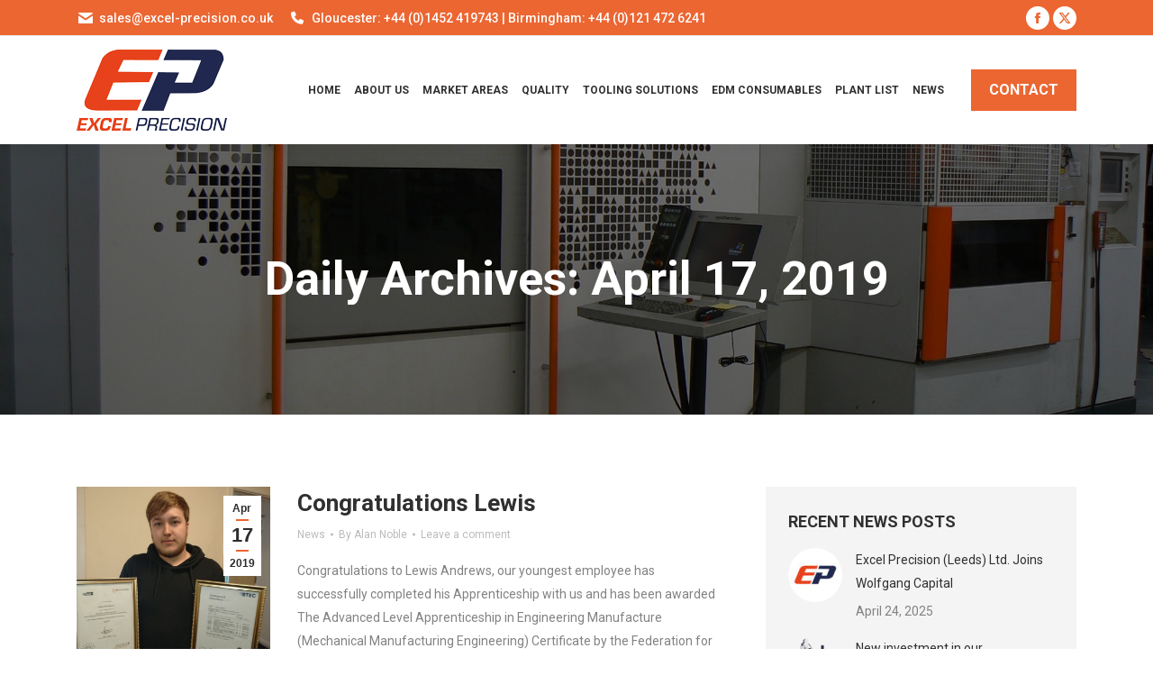

--- FILE ---
content_type: text/html; charset=UTF-8
request_url: https://excel-precision.co.uk/2019/04/17/
body_size: 15732
content:
<!DOCTYPE html>
<!--[if !(IE 6) | !(IE 7) | !(IE 8)  ]><!-->
<html lang="en-GB" class="no-js">
<!--<![endif]-->
<head>
	<meta charset="UTF-8" />
				<meta name="viewport" content="width=device-width, initial-scale=1, maximum-scale=1, user-scalable=0"/>
			<meta name="theme-color" content="#ec6632"/>	<link rel="profile" href="https://gmpg.org/xfn/11" />
	<meta name='robots' content='noindex, follow' />

	<!-- This site is optimized with the Yoast SEO plugin v26.8 - https://yoast.com/product/yoast-seo-wordpress/ -->
	<title>April 17, 2019 - Excel Precision | The UK&#039;s Leading EDM Specialist</title>
	<meta property="og:locale" content="en_GB" />
	<meta property="og:type" content="website" />
	<meta property="og:title" content="April 17, 2019 - Excel Precision | The UK&#039;s Leading EDM Specialist" />
	<meta property="og:url" content="https://excel-precision.co.uk/2019/04/17/" />
	<meta property="og:site_name" content="Excel Precision | The UK&#039;s Leading EDM Specialist" />
	<meta name="twitter:card" content="summary_large_image" />
	<script type="application/ld+json" class="yoast-schema-graph">{"@context":"https://schema.org","@graph":[{"@type":"CollectionPage","@id":"https://excel-precision.co.uk/2019/04/17/","url":"https://excel-precision.co.uk/2019/04/17/","name":"April 17, 2019 - Excel Precision | The UK&#039;s Leading EDM Specialist","isPartOf":{"@id":"https://excel-precision.co.uk/#website"},"primaryImageOfPage":{"@id":"https://excel-precision.co.uk/2019/04/17/#primaryimage"},"image":{"@id":"https://excel-precision.co.uk/2019/04/17/#primaryimage"},"thumbnailUrl":"https://excel-precision.co.uk/wp-content/uploads/2019/04/DSC_0076.jpg","breadcrumb":{"@id":"https://excel-precision.co.uk/2019/04/17/#breadcrumb"},"inLanguage":"en-GB"},{"@type":"ImageObject","inLanguage":"en-GB","@id":"https://excel-precision.co.uk/2019/04/17/#primaryimage","url":"https://excel-precision.co.uk/wp-content/uploads/2019/04/DSC_0076.jpg","contentUrl":"https://excel-precision.co.uk/wp-content/uploads/2019/04/DSC_0076.jpg","width":1440,"height":1080},{"@type":"BreadcrumbList","@id":"https://excel-precision.co.uk/2019/04/17/#breadcrumb","itemListElement":[{"@type":"ListItem","position":1,"name":"Home","item":"https://excel-precision.co.uk/"},{"@type":"ListItem","position":2,"name":"Archives for April 17, 2019"}]},{"@type":"WebSite","@id":"https://excel-precision.co.uk/#website","url":"https://excel-precision.co.uk/","name":"Excel Precision | The UK&#039;s Leading EDM Specialist","description":"","potentialAction":[{"@type":"SearchAction","target":{"@type":"EntryPoint","urlTemplate":"https://excel-precision.co.uk/?s={search_term_string}"},"query-input":{"@type":"PropertyValueSpecification","valueRequired":true,"valueName":"search_term_string"}}],"inLanguage":"en-GB"}]}</script>
	<!-- / Yoast SEO plugin. -->


<link rel='dns-prefetch' href='//cdnjs.cloudflare.com' />
<link rel='dns-prefetch' href='//maps.googleapis.com' />
<link rel='dns-prefetch' href='//fonts.googleapis.com' />
<link rel="alternate" type="application/rss+xml" title="Excel Precision | The UK&#039;s Leading EDM Specialist &raquo; Feed" href="https://excel-precision.co.uk/feed/" />
<link rel="alternate" type="application/rss+xml" title="Excel Precision | The UK&#039;s Leading EDM Specialist &raquo; Comments Feed" href="https://excel-precision.co.uk/comments/feed/" />
<style id='wp-img-auto-sizes-contain-inline-css'>
img:is([sizes=auto i],[sizes^="auto," i]){contain-intrinsic-size:3000px 1500px}
/*# sourceURL=wp-img-auto-sizes-contain-inline-css */
</style>
<link rel='stylesheet' id='layerslider-css' href='https://excel-precision.co.uk/wp-content/plugins/LayerSlider/static/layerslider/css/layerslider.css?ver=6.10.2' media='all' />
<style id='wp-emoji-styles-inline-css'>

	img.wp-smiley, img.emoji {
		display: inline !important;
		border: none !important;
		box-shadow: none !important;
		height: 1em !important;
		width: 1em !important;
		margin: 0 0.07em !important;
		vertical-align: -0.1em !important;
		background: none !important;
		padding: 0 !important;
	}
/*# sourceURL=wp-emoji-styles-inline-css */
</style>
<style id='classic-theme-styles-inline-css'>
/*! This file is auto-generated */
.wp-block-button__link{color:#fff;background-color:#32373c;border-radius:9999px;box-shadow:none;text-decoration:none;padding:calc(.667em + 2px) calc(1.333em + 2px);font-size:1.125em}.wp-block-file__button{background:#32373c;color:#fff;text-decoration:none}
/*# sourceURL=/wp-includes/css/classic-themes.min.css */
</style>
<link rel='stylesheet' id='contact-form-7-css' href='https://excel-precision.co.uk/wp-content/plugins/contact-form-7/includes/css/styles.css?ver=6.1.4' media='all' />
<link rel='stylesheet' id='go-pricing-styles-css' href='https://excel-precision.co.uk/wp-content/plugins/go_pricing/assets/css/go_pricing_styles.css?ver=3.4' media='all' />
<link rel='stylesheet' id='tp_twitter_plugin_css-css' href='https://excel-precision.co.uk/wp-content/plugins/recent-tweets-widget/tp_twitter_plugin.css?ver=1.0' media='screen' />
<link rel='stylesheet' id='the7-font-css' href='https://excel-precision.co.uk/wp-content/themes/dt-the7/fonts/icomoon-the7-font/icomoon-the7-font.min.css?ver=14.2.0' media='all' />
<link rel='stylesheet' id='the7-awesome-fonts-css' href='https://excel-precision.co.uk/wp-content/themes/dt-the7/fonts/FontAwesome/css/all.min.css?ver=14.2.0' media='all' />
<link rel='stylesheet' id='the7-awesome-fonts-back-css' href='https://excel-precision.co.uk/wp-content/themes/dt-the7/fonts/FontAwesome/back-compat.min.css?ver=14.2.0' media='all' />
<link rel='stylesheet' id='the7-Defaults-css' href='https://excel-precision.co.uk/wp-content/uploads/smile_fonts/Defaults/Defaults.css?ver=6.9' media='all' />
<link rel='stylesheet' id='the7-icomoon-font-awesome-14x14-css' href='https://excel-precision.co.uk/wp-content/uploads/smile_fonts/icomoon-font-awesome-14x14/icomoon-font-awesome-14x14.css?ver=6.9' media='all' />
<link rel='stylesheet' id='js_composer_front-css' href='//excel-precision.co.uk/wp-content/uploads/js_composer/js_composer_front_custom.css?ver=8.7.2' media='all' />
<link rel='stylesheet' id='dt-web-fonts-css' href='https://fonts.googleapis.com/css?family=Roboto:400,500,600,700%7COpen+Sans:400,600,700' media='all' />
<link rel='stylesheet' id='dt-main-css' href='https://excel-precision.co.uk/wp-content/themes/dt-the7/css/main.min.css?ver=14.2.0' media='all' />
<style id='dt-main-inline-css'>
body #load {
  display: block;
  height: 100%;
  overflow: hidden;
  position: fixed;
  width: 100%;
  z-index: 9901;
  opacity: 1;
  visibility: visible;
  transition: all .35s ease-out;
}
.load-wrap {
  width: 100%;
  height: 100%;
  background-position: center center;
  background-repeat: no-repeat;
  text-align: center;
  display: -ms-flexbox;
  display: -ms-flex;
  display: flex;
  -ms-align-items: center;
  -ms-flex-align: center;
  align-items: center;
  -ms-flex-flow: column wrap;
  flex-flow: column wrap;
  -ms-flex-pack: center;
  -ms-justify-content: center;
  justify-content: center;
}
.load-wrap > svg {
  position: absolute;
  top: 50%;
  left: 50%;
  transform: translate(-50%,-50%);
}
#load {
  background: var(--the7-elementor-beautiful-loading-bg,#ffffff);
  --the7-beautiful-spinner-color2: var(--the7-beautiful-spinner-color,rgba(236,102,50,0.9));
}

/*# sourceURL=dt-main-inline-css */
</style>
<link rel='stylesheet' id='the7-custom-scrollbar-css' href='https://excel-precision.co.uk/wp-content/themes/dt-the7/lib/custom-scrollbar/custom-scrollbar.min.css?ver=14.2.0' media='all' />
<link rel='stylesheet' id='the7-wpbakery-css' href='https://excel-precision.co.uk/wp-content/themes/dt-the7/css/wpbakery.min.css?ver=14.2.0' media='all' />
<link rel='stylesheet' id='the7-core-css' href='https://excel-precision.co.uk/wp-content/plugins/dt-the7-core/assets/css/post-type.min.css?ver=2.7.12' media='all' />
<link rel='stylesheet' id='the7-css-vars-css' href='https://excel-precision.co.uk/wp-content/uploads/the7-css/css-vars.css?ver=c0c6112434a2' media='all' />
<link rel='stylesheet' id='dt-custom-css' href='https://excel-precision.co.uk/wp-content/uploads/the7-css/custom.css?ver=c0c6112434a2' media='all' />
<link rel='stylesheet' id='dt-media-css' href='https://excel-precision.co.uk/wp-content/uploads/the7-css/media.css?ver=c0c6112434a2' media='all' />
<link rel='stylesheet' id='the7-mega-menu-css' href='https://excel-precision.co.uk/wp-content/uploads/the7-css/mega-menu.css?ver=c0c6112434a2' media='all' />
<link rel='stylesheet' id='the7-elements-albums-portfolio-css' href='https://excel-precision.co.uk/wp-content/uploads/the7-css/the7-elements-albums-portfolio.css?ver=c0c6112434a2' media='all' />
<link rel='stylesheet' id='the7-elements-css' href='https://excel-precision.co.uk/wp-content/uploads/the7-css/post-type-dynamic.css?ver=c0c6112434a2' media='all' />
<link rel='stylesheet' id='style-css' href='https://excel-precision.co.uk/wp-content/themes/dt-the7-child/style.css?ver=14.2.0' media='all' />
<link rel='stylesheet' id='ultimate-vc-addons-style-min-css' href='https://excel-precision.co.uk/wp-content/plugins/Ultimate_VC_Addons/assets/min-css/ultimate.min.css?ver=3.21.2' media='all' />
<link rel='stylesheet' id='ultimate-vc-addons-icons-css' href='https://excel-precision.co.uk/wp-content/plugins/Ultimate_VC_Addons/assets/css/icons.css?ver=3.21.2' media='all' />
<link rel='stylesheet' id='ultimate-vc-addons-vidcons-css' href='https://excel-precision.co.uk/wp-content/plugins/Ultimate_VC_Addons/assets/fonts/vidcons.css?ver=3.21.2' media='all' />
<link rel='stylesheet' id='ultimate-vc-addons-selected-google-fonts-style-css' href='https://fonts.googleapis.com/css?family=Montserrat:normal,700' media='all' />
<script src="https://excel-precision.co.uk/wp-includes/js/jquery/jquery.min.js?ver=3.7.1" id="jquery-core-js"></script>
<script src="https://excel-precision.co.uk/wp-includes/js/jquery/jquery-migrate.min.js?ver=3.4.1" id="jquery-migrate-js"></script>
<script id="layerslider-greensock-js-extra">
var LS_Meta = {"v":"6.10.2"};
//# sourceURL=layerslider-greensock-js-extra
</script>
<script src="https://excel-precision.co.uk/wp-content/plugins/LayerSlider/static/layerslider/js/greensock.js?ver=1.19.0" id="layerslider-greensock-js"></script>
<script src="https://excel-precision.co.uk/wp-content/plugins/LayerSlider/static/layerslider/js/layerslider.kreaturamedia.jquery.js?ver=6.10.2" id="layerslider-js"></script>
<script src="https://excel-precision.co.uk/wp-content/plugins/LayerSlider/static/layerslider/js/layerslider.transitions.js?ver=6.10.2" id="layerslider-transitions-js"></script>
<script id="gw-tweenmax-js-before">
var oldGS=window.GreenSockGlobals,oldGSQueue=window._gsQueue,oldGSDefine=window._gsDefine;window._gsDefine=null;delete(window._gsDefine);var gwGS=window.GreenSockGlobals={};
//# sourceURL=gw-tweenmax-js-before
</script>
<script src="https://cdnjs.cloudflare.com/ajax/libs/gsap/1.11.2/TweenMax.min.js" id="gw-tweenmax-js"></script>
<script id="gw-tweenmax-js-after">
try{window.GreenSockGlobals=null;window._gsQueue=null;window._gsDefine=null;delete(window.GreenSockGlobals);delete(window._gsQueue);delete(window._gsDefine);window.GreenSockGlobals=oldGS;window._gsQueue=oldGSQueue;window._gsDefine=oldGSDefine;}catch(e){}
//# sourceURL=gw-tweenmax-js-after
</script>
<script src="//excel-precision.co.uk/wp-content/plugins/revslider/sr6/assets/js/rbtools.min.js?ver=6.7.38" async id="tp-tools-js"></script>
<script src="//excel-precision.co.uk/wp-content/plugins/revslider/sr6/assets/js/rs6.min.js?ver=6.7.38" async id="revmin-js"></script>
<script id="dt-above-fold-js-extra">
var dtLocal = {"themeUrl":"https://excel-precision.co.uk/wp-content/themes/dt-the7","passText":"To view this protected post, enter the password below:","moreButtonText":{"loading":"Loading...","loadMore":"Load more"},"postID":"1309","ajaxurl":"https://excel-precision.co.uk/wp-admin/admin-ajax.php","REST":{"baseUrl":"https://excel-precision.co.uk/wp-json/the7/v1","endpoints":{"sendMail":"/send-mail"}},"contactMessages":{"required":"One or more fields have an error. Please check and try again.","terms":"Please accept the privacy policy.","fillTheCaptchaError":"Please, fill the captcha."},"captchaSiteKey":"","ajaxNonce":"e673f078ae","pageData":{"type":"archive","template":"archive","layout":"masonry"},"themeSettings":{"smoothScroll":"on","lazyLoading":false,"desktopHeader":{"height":120},"ToggleCaptionEnabled":"disabled","ToggleCaption":"Navigation","floatingHeader":{"showAfter":140,"showMenu":true,"height":80,"logo":{"showLogo":true,"html":"\u003Cimg class=\" preload-me\" src=\"https://excel-precision.co.uk/wp-content/uploads/2020/06/logo-new-PNG-WEB-60.png\" srcset=\"https://excel-precision.co.uk/wp-content/uploads/2020/06/logo-new-PNG-WEB-60.png 111w, https://excel-precision.co.uk/wp-content/uploads/2020/06/logo-new-PNG-WEB-260.png 481w\" width=\"111\" height=\"60\"   sizes=\"111px\" alt=\"Excel Precision | The UK&#039;s Leading EDM Specialist\" /\u003E","url":"https://excel-precision.co.uk/"}},"topLine":{"floatingTopLine":{"logo":{"showLogo":false,"html":""}}},"mobileHeader":{"firstSwitchPoint":990,"secondSwitchPoint":700,"firstSwitchPointHeight":60,"secondSwitchPointHeight":60,"mobileToggleCaptionEnabled":"disabled","mobileToggleCaption":"Menu"},"stickyMobileHeaderFirstSwitch":{"logo":{"html":"\u003Cimg class=\" preload-me\" src=\"https://excel-precision.co.uk/wp-content/uploads/2020/06/logo-new-PNG-WEB-60.png\" srcset=\"https://excel-precision.co.uk/wp-content/uploads/2020/06/logo-new-PNG-WEB-60.png 111w, https://excel-precision.co.uk/wp-content/uploads/2020/06/logo-new-PNG-WEB-260.png 481w\" width=\"111\" height=\"60\"   sizes=\"111px\" alt=\"Excel Precision | The UK&#039;s Leading EDM Specialist\" /\u003E"}},"stickyMobileHeaderSecondSwitch":{"logo":{"html":"\u003Cimg class=\" preload-me\" src=\"https://excel-precision.co.uk/wp-content/uploads/2020/06/logo-new-PNG-WEB-60.png\" srcset=\"https://excel-precision.co.uk/wp-content/uploads/2020/06/logo-new-PNG-WEB-60.png 111w, https://excel-precision.co.uk/wp-content/uploads/2020/06/logo-new-PNG-WEB-260.png 481w\" width=\"111\" height=\"60\"   sizes=\"111px\" alt=\"Excel Precision | The UK&#039;s Leading EDM Specialist\" /\u003E"}},"sidebar":{"switchPoint":990},"boxedWidth":"1280px"},"VCMobileScreenWidth":"768"};
var dtShare = {"shareButtonText":{"facebook":"Share on Facebook","twitter":"Share on X","pinterest":"Pin it","linkedin":"Share on Linkedin","whatsapp":"Share on Whatsapp"},"overlayOpacity":"85"};
//# sourceURL=dt-above-fold-js-extra
</script>
<script src="https://excel-precision.co.uk/wp-content/themes/dt-the7/js/above-the-fold.min.js?ver=14.2.0" id="dt-above-fold-js"></script>
<script src="https://excel-precision.co.uk/wp-content/plugins/Ultimate_VC_Addons/assets/min-js/modernizr-custom.min.js?ver=3.21.2" id="ultimate-vc-addons-modernizr-js"></script>
<script src="https://excel-precision.co.uk/wp-content/plugins/Ultimate_VC_Addons/assets/min-js/jquery-ui.min.js?ver=3.21.2" id="jquery_ui-js"></script>
<script src="https://maps.googleapis.com/maps/api/js" id="ultimate-vc-addons-googleapis-js"></script>
<script src="https://excel-precision.co.uk/wp-includes/js/jquery/ui/core.min.js?ver=1.13.3" id="jquery-ui-core-js"></script>
<script src="https://excel-precision.co.uk/wp-includes/js/jquery/ui/mouse.min.js?ver=1.13.3" id="jquery-ui-mouse-js"></script>
<script src="https://excel-precision.co.uk/wp-includes/js/jquery/ui/slider.min.js?ver=1.13.3" id="jquery-ui-slider-js"></script>
<script src="https://excel-precision.co.uk/wp-content/plugins/Ultimate_VC_Addons/assets/min-js/jquery-ui-labeledslider.min.js?ver=3.21.2" id="ultimate-vc-addons_range_tick-js"></script>
<script src="https://excel-precision.co.uk/wp-content/plugins/Ultimate_VC_Addons/assets/min-js/ultimate.min.js?ver=3.21.2" id="ultimate-vc-addons-script-js"></script>
<script src="https://excel-precision.co.uk/wp-content/plugins/Ultimate_VC_Addons/assets/min-js/modal-all.min.js?ver=3.21.2" id="ultimate-vc-addons-modal-all-js"></script>
<script src="https://excel-precision.co.uk/wp-content/plugins/Ultimate_VC_Addons/assets/min-js/jparallax.min.js?ver=3.21.2" id="ultimate-vc-addons-jquery.shake-js"></script>
<script src="https://excel-precision.co.uk/wp-content/plugins/Ultimate_VC_Addons/assets/min-js/vhparallax.min.js?ver=3.21.2" id="ultimate-vc-addons-jquery.vhparallax-js"></script>
<script src="https://excel-precision.co.uk/wp-content/plugins/Ultimate_VC_Addons/assets/min-js/ultimate_bg.min.js?ver=3.21.2" id="ultimate-vc-addons-row-bg-js"></script>
<script src="https://excel-precision.co.uk/wp-content/plugins/Ultimate_VC_Addons/assets/min-js/mb-YTPlayer.min.js?ver=3.21.2" id="ultimate-vc-addons-jquery.ytplayer-js"></script>
<script></script><meta name="generator" content="Powered by LayerSlider 6.10.2 - Multi-Purpose, Responsive, Parallax, Mobile-Friendly Slider Plugin for WordPress." />
<!-- LayerSlider updates and docs at: https://layerslider.kreaturamedia.com -->
<link rel="https://api.w.org/" href="https://excel-precision.co.uk/wp-json/" /><link rel="EditURI" type="application/rsd+xml" title="RSD" href="https://excel-precision.co.uk/xmlrpc.php?rsd" />
<meta name="generator" content="WordPress 6.9" />
<meta name="generator" content="Powered by WPBakery Page Builder - drag and drop page builder for WordPress."/>
<meta name="generator" content="Powered by Slider Revolution 6.7.38 - responsive, Mobile-Friendly Slider Plugin for WordPress with comfortable drag and drop interface." />
<script type="text/javascript" id="the7-loader-script">
document.addEventListener("DOMContentLoaded", function(event) {
	var load = document.getElementById("load");
	if(!load.classList.contains('loader-removed')){
		var removeLoading = setTimeout(function() {
			load.className += " loader-removed";
		}, 300);
	}
});
</script>
		<link rel="icon" href="https://excel-precision.co.uk/wp-content/uploads/2021/02/cropped-fav-32x32.jpg" sizes="32x32" />
<link rel="icon" href="https://excel-precision.co.uk/wp-content/uploads/2021/02/cropped-fav-192x192.jpg" sizes="192x192" />
<link rel="apple-touch-icon" href="https://excel-precision.co.uk/wp-content/uploads/2021/02/cropped-fav-180x180.jpg" />
<meta name="msapplication-TileImage" content="https://excel-precision.co.uk/wp-content/uploads/2021/02/cropped-fav-270x270.jpg" />
<script>function setREVStartSize(e){
			//window.requestAnimationFrame(function() {
				window.RSIW = window.RSIW===undefined ? window.innerWidth : window.RSIW;
				window.RSIH = window.RSIH===undefined ? window.innerHeight : window.RSIH;
				try {
					var pw = document.getElementById(e.c).parentNode.offsetWidth,
						newh;
					pw = pw===0 || isNaN(pw) || (e.l=="fullwidth" || e.layout=="fullwidth") ? window.RSIW : pw;
					e.tabw = e.tabw===undefined ? 0 : parseInt(e.tabw);
					e.thumbw = e.thumbw===undefined ? 0 : parseInt(e.thumbw);
					e.tabh = e.tabh===undefined ? 0 : parseInt(e.tabh);
					e.thumbh = e.thumbh===undefined ? 0 : parseInt(e.thumbh);
					e.tabhide = e.tabhide===undefined ? 0 : parseInt(e.tabhide);
					e.thumbhide = e.thumbhide===undefined ? 0 : parseInt(e.thumbhide);
					e.mh = e.mh===undefined || e.mh=="" || e.mh==="auto" ? 0 : parseInt(e.mh,0);
					if(e.layout==="fullscreen" || e.l==="fullscreen")
						newh = Math.max(e.mh,window.RSIH);
					else{
						e.gw = Array.isArray(e.gw) ? e.gw : [e.gw];
						for (var i in e.rl) if (e.gw[i]===undefined || e.gw[i]===0) e.gw[i] = e.gw[i-1];
						e.gh = e.el===undefined || e.el==="" || (Array.isArray(e.el) && e.el.length==0)? e.gh : e.el;
						e.gh = Array.isArray(e.gh) ? e.gh : [e.gh];
						for (var i in e.rl) if (e.gh[i]===undefined || e.gh[i]===0) e.gh[i] = e.gh[i-1];
											
						var nl = new Array(e.rl.length),
							ix = 0,
							sl;
						e.tabw = e.tabhide>=pw ? 0 : e.tabw;
						e.thumbw = e.thumbhide>=pw ? 0 : e.thumbw;
						e.tabh = e.tabhide>=pw ? 0 : e.tabh;
						e.thumbh = e.thumbhide>=pw ? 0 : e.thumbh;
						for (var i in e.rl) nl[i] = e.rl[i]<window.RSIW ? 0 : e.rl[i];
						sl = nl[0];
						for (var i in nl) if (sl>nl[i] && nl[i]>0) { sl = nl[i]; ix=i;}
						var m = pw>(e.gw[ix]+e.tabw+e.thumbw) ? 1 : (pw-(e.tabw+e.thumbw)) / (e.gw[ix]);
						newh =  (e.gh[ix] * m) + (e.tabh + e.thumbh);
					}
					var el = document.getElementById(e.c);
					if (el!==null && el) el.style.height = newh+"px";
					el = document.getElementById(e.c+"_wrapper");
					if (el!==null && el) {
						el.style.height = newh+"px";
						el.style.display = "block";
					}
				} catch(e){
					console.log("Failure at Presize of Slider:" + e)
				}
			//});
		  };</script>
<noscript><style> .wpb_animate_when_almost_visible { opacity: 1; }</style></noscript><style id='the7-custom-inline-css' type='text/css'>
.pswp__caption {
    display: none;
}

.main-nav > li > a .menu-text {
    font-size: 12px;
}
.main-nav > li > a {
    margin: 10px 5px 10px 10px;
}
</style>
<style id='global-styles-inline-css'>
:root{--wp--preset--aspect-ratio--square: 1;--wp--preset--aspect-ratio--4-3: 4/3;--wp--preset--aspect-ratio--3-4: 3/4;--wp--preset--aspect-ratio--3-2: 3/2;--wp--preset--aspect-ratio--2-3: 2/3;--wp--preset--aspect-ratio--16-9: 16/9;--wp--preset--aspect-ratio--9-16: 9/16;--wp--preset--color--black: #000000;--wp--preset--color--cyan-bluish-gray: #abb8c3;--wp--preset--color--white: #FFF;--wp--preset--color--pale-pink: #f78da7;--wp--preset--color--vivid-red: #cf2e2e;--wp--preset--color--luminous-vivid-orange: #ff6900;--wp--preset--color--luminous-vivid-amber: #fcb900;--wp--preset--color--light-green-cyan: #7bdcb5;--wp--preset--color--vivid-green-cyan: #00d084;--wp--preset--color--pale-cyan-blue: #8ed1fc;--wp--preset--color--vivid-cyan-blue: #0693e3;--wp--preset--color--vivid-purple: #9b51e0;--wp--preset--color--accent: #ec6632;--wp--preset--color--dark-gray: #111;--wp--preset--color--light-gray: #767676;--wp--preset--gradient--vivid-cyan-blue-to-vivid-purple: linear-gradient(135deg,rgb(6,147,227) 0%,rgb(155,81,224) 100%);--wp--preset--gradient--light-green-cyan-to-vivid-green-cyan: linear-gradient(135deg,rgb(122,220,180) 0%,rgb(0,208,130) 100%);--wp--preset--gradient--luminous-vivid-amber-to-luminous-vivid-orange: linear-gradient(135deg,rgb(252,185,0) 0%,rgb(255,105,0) 100%);--wp--preset--gradient--luminous-vivid-orange-to-vivid-red: linear-gradient(135deg,rgb(255,105,0) 0%,rgb(207,46,46) 100%);--wp--preset--gradient--very-light-gray-to-cyan-bluish-gray: linear-gradient(135deg,rgb(238,238,238) 0%,rgb(169,184,195) 100%);--wp--preset--gradient--cool-to-warm-spectrum: linear-gradient(135deg,rgb(74,234,220) 0%,rgb(151,120,209) 20%,rgb(207,42,186) 40%,rgb(238,44,130) 60%,rgb(251,105,98) 80%,rgb(254,248,76) 100%);--wp--preset--gradient--blush-light-purple: linear-gradient(135deg,rgb(255,206,236) 0%,rgb(152,150,240) 100%);--wp--preset--gradient--blush-bordeaux: linear-gradient(135deg,rgb(254,205,165) 0%,rgb(254,45,45) 50%,rgb(107,0,62) 100%);--wp--preset--gradient--luminous-dusk: linear-gradient(135deg,rgb(255,203,112) 0%,rgb(199,81,192) 50%,rgb(65,88,208) 100%);--wp--preset--gradient--pale-ocean: linear-gradient(135deg,rgb(255,245,203) 0%,rgb(182,227,212) 50%,rgb(51,167,181) 100%);--wp--preset--gradient--electric-grass: linear-gradient(135deg,rgb(202,248,128) 0%,rgb(113,206,126) 100%);--wp--preset--gradient--midnight: linear-gradient(135deg,rgb(2,3,129) 0%,rgb(40,116,252) 100%);--wp--preset--font-size--small: 13px;--wp--preset--font-size--medium: 20px;--wp--preset--font-size--large: 36px;--wp--preset--font-size--x-large: 42px;--wp--preset--spacing--20: 0.44rem;--wp--preset--spacing--30: 0.67rem;--wp--preset--spacing--40: 1rem;--wp--preset--spacing--50: 1.5rem;--wp--preset--spacing--60: 2.25rem;--wp--preset--spacing--70: 3.38rem;--wp--preset--spacing--80: 5.06rem;--wp--preset--shadow--natural: 6px 6px 9px rgba(0, 0, 0, 0.2);--wp--preset--shadow--deep: 12px 12px 50px rgba(0, 0, 0, 0.4);--wp--preset--shadow--sharp: 6px 6px 0px rgba(0, 0, 0, 0.2);--wp--preset--shadow--outlined: 6px 6px 0px -3px rgb(255, 255, 255), 6px 6px rgb(0, 0, 0);--wp--preset--shadow--crisp: 6px 6px 0px rgb(0, 0, 0);}:where(.is-layout-flex){gap: 0.5em;}:where(.is-layout-grid){gap: 0.5em;}body .is-layout-flex{display: flex;}.is-layout-flex{flex-wrap: wrap;align-items: center;}.is-layout-flex > :is(*, div){margin: 0;}body .is-layout-grid{display: grid;}.is-layout-grid > :is(*, div){margin: 0;}:where(.wp-block-columns.is-layout-flex){gap: 2em;}:where(.wp-block-columns.is-layout-grid){gap: 2em;}:where(.wp-block-post-template.is-layout-flex){gap: 1.25em;}:where(.wp-block-post-template.is-layout-grid){gap: 1.25em;}.has-black-color{color: var(--wp--preset--color--black) !important;}.has-cyan-bluish-gray-color{color: var(--wp--preset--color--cyan-bluish-gray) !important;}.has-white-color{color: var(--wp--preset--color--white) !important;}.has-pale-pink-color{color: var(--wp--preset--color--pale-pink) !important;}.has-vivid-red-color{color: var(--wp--preset--color--vivid-red) !important;}.has-luminous-vivid-orange-color{color: var(--wp--preset--color--luminous-vivid-orange) !important;}.has-luminous-vivid-amber-color{color: var(--wp--preset--color--luminous-vivid-amber) !important;}.has-light-green-cyan-color{color: var(--wp--preset--color--light-green-cyan) !important;}.has-vivid-green-cyan-color{color: var(--wp--preset--color--vivid-green-cyan) !important;}.has-pale-cyan-blue-color{color: var(--wp--preset--color--pale-cyan-blue) !important;}.has-vivid-cyan-blue-color{color: var(--wp--preset--color--vivid-cyan-blue) !important;}.has-vivid-purple-color{color: var(--wp--preset--color--vivid-purple) !important;}.has-black-background-color{background-color: var(--wp--preset--color--black) !important;}.has-cyan-bluish-gray-background-color{background-color: var(--wp--preset--color--cyan-bluish-gray) !important;}.has-white-background-color{background-color: var(--wp--preset--color--white) !important;}.has-pale-pink-background-color{background-color: var(--wp--preset--color--pale-pink) !important;}.has-vivid-red-background-color{background-color: var(--wp--preset--color--vivid-red) !important;}.has-luminous-vivid-orange-background-color{background-color: var(--wp--preset--color--luminous-vivid-orange) !important;}.has-luminous-vivid-amber-background-color{background-color: var(--wp--preset--color--luminous-vivid-amber) !important;}.has-light-green-cyan-background-color{background-color: var(--wp--preset--color--light-green-cyan) !important;}.has-vivid-green-cyan-background-color{background-color: var(--wp--preset--color--vivid-green-cyan) !important;}.has-pale-cyan-blue-background-color{background-color: var(--wp--preset--color--pale-cyan-blue) !important;}.has-vivid-cyan-blue-background-color{background-color: var(--wp--preset--color--vivid-cyan-blue) !important;}.has-vivid-purple-background-color{background-color: var(--wp--preset--color--vivid-purple) !important;}.has-black-border-color{border-color: var(--wp--preset--color--black) !important;}.has-cyan-bluish-gray-border-color{border-color: var(--wp--preset--color--cyan-bluish-gray) !important;}.has-white-border-color{border-color: var(--wp--preset--color--white) !important;}.has-pale-pink-border-color{border-color: var(--wp--preset--color--pale-pink) !important;}.has-vivid-red-border-color{border-color: var(--wp--preset--color--vivid-red) !important;}.has-luminous-vivid-orange-border-color{border-color: var(--wp--preset--color--luminous-vivid-orange) !important;}.has-luminous-vivid-amber-border-color{border-color: var(--wp--preset--color--luminous-vivid-amber) !important;}.has-light-green-cyan-border-color{border-color: var(--wp--preset--color--light-green-cyan) !important;}.has-vivid-green-cyan-border-color{border-color: var(--wp--preset--color--vivid-green-cyan) !important;}.has-pale-cyan-blue-border-color{border-color: var(--wp--preset--color--pale-cyan-blue) !important;}.has-vivid-cyan-blue-border-color{border-color: var(--wp--preset--color--vivid-cyan-blue) !important;}.has-vivid-purple-border-color{border-color: var(--wp--preset--color--vivid-purple) !important;}.has-vivid-cyan-blue-to-vivid-purple-gradient-background{background: var(--wp--preset--gradient--vivid-cyan-blue-to-vivid-purple) !important;}.has-light-green-cyan-to-vivid-green-cyan-gradient-background{background: var(--wp--preset--gradient--light-green-cyan-to-vivid-green-cyan) !important;}.has-luminous-vivid-amber-to-luminous-vivid-orange-gradient-background{background: var(--wp--preset--gradient--luminous-vivid-amber-to-luminous-vivid-orange) !important;}.has-luminous-vivid-orange-to-vivid-red-gradient-background{background: var(--wp--preset--gradient--luminous-vivid-orange-to-vivid-red) !important;}.has-very-light-gray-to-cyan-bluish-gray-gradient-background{background: var(--wp--preset--gradient--very-light-gray-to-cyan-bluish-gray) !important;}.has-cool-to-warm-spectrum-gradient-background{background: var(--wp--preset--gradient--cool-to-warm-spectrum) !important;}.has-blush-light-purple-gradient-background{background: var(--wp--preset--gradient--blush-light-purple) !important;}.has-blush-bordeaux-gradient-background{background: var(--wp--preset--gradient--blush-bordeaux) !important;}.has-luminous-dusk-gradient-background{background: var(--wp--preset--gradient--luminous-dusk) !important;}.has-pale-ocean-gradient-background{background: var(--wp--preset--gradient--pale-ocean) !important;}.has-electric-grass-gradient-background{background: var(--wp--preset--gradient--electric-grass) !important;}.has-midnight-gradient-background{background: var(--wp--preset--gradient--midnight) !important;}.has-small-font-size{font-size: var(--wp--preset--font-size--small) !important;}.has-medium-font-size{font-size: var(--wp--preset--font-size--medium) !important;}.has-large-font-size{font-size: var(--wp--preset--font-size--large) !important;}.has-x-large-font-size{font-size: var(--wp--preset--font-size--x-large) !important;}
/*# sourceURL=global-styles-inline-css */
</style>
<link rel='stylesheet' id='rs-plugin-settings-css' href='//excel-precision.co.uk/wp-content/plugins/revslider/sr6/assets/css/rs6.css?ver=6.7.38' media='all' />
<style id='rs-plugin-settings-inline-css'>
#rs-demo-id {}
/*# sourceURL=rs-plugin-settings-inline-css */
</style>
</head>
<body id="the7-body" class="archive date wp-embed-responsive wp-theme-dt-the7 wp-child-theme-dt-the7-child the7-core-ver-2.7.12 layout-masonry-grid description-on-hover fancy-header-on dt-responsive-on right-mobile-menu-close-icon ouside-menu-close-icon mobile-hamburger-close-bg-enable mobile-hamburger-close-bg-hover-enable  fade-medium-mobile-menu-close-icon fade-small-menu-close-icon srcset-enabled btn-flat custom-btn-color custom-btn-hover-color shadow-element-decoration phantom-fade phantom-shadow-decoration phantom-custom-logo-on sticky-mobile-header top-header first-switch-logo-left first-switch-menu-right second-switch-logo-left second-switch-menu-right right-mobile-menu layzr-loading-on popup-message-style the7-ver-14.2.0 dt-fa-compatibility wpb-js-composer js-comp-ver-8.7.2 vc_responsive">
<!-- The7 14.2.0 -->
<div id="load" class="ring-loader">
	<div class="load-wrap">
<style type="text/css">
    .the7-spinner {
        width: 72px;
        height: 72px;
        position: relative;
    }
    .the7-spinner > div {
        border-radius: 50%;
        width: 9px;
        left: 0;
        box-sizing: border-box;
        display: block;
        position: absolute;
        border: 9px solid #fff;
        width: 72px;
        height: 72px;
    }
    .the7-spinner-ring-bg{
        opacity: 0.25;
    }
    div.the7-spinner-ring {
        animation: spinner-animation 0.8s cubic-bezier(1, 1, 1, 1) infinite;
        border-color:var(--the7-beautiful-spinner-color2) transparent transparent transparent;
    }

    @keyframes spinner-animation{
        from{
            transform: rotate(0deg);
        }
        to {
            transform: rotate(360deg);
        }
    }
</style>

<div class="the7-spinner">
    <div class="the7-spinner-ring-bg"></div>
    <div class="the7-spinner-ring"></div>
</div></div>
</div>
<div id="page" >
	<a class="skip-link screen-reader-text" href="#content">Skip to content</a>

<div class="masthead inline-header right widgets full-height shadow-decoration shadow-mobile-header-decoration small-mobile-menu-icon mobile-menu-icon-bg-on mobile-menu-icon-hover-bg-on dt-parent-menu-clickable show-sub-menu-on-hover show-device-logo show-mobile-logo" >

	<div class="top-bar full-width-line top-bar-line-hide">
	<div class="top-bar-bg" ></div>
	<div class="left-widgets mini-widgets"><span class="mini-contacts email show-on-desktop in-top-bar-right in-top-bar"><i class="fa-fw the7-mw-icon-mail-bold"></i><a id="email-address" href="mailto:sales@excel-precision.co.uk">sales@excel-precision.co.uk</a></span><div class="text-area show-on-desktop in-top-bar-left in-menu-second-switch"><p><i class="fa fa-phone"></i> &nbsp; <a style="text-decoration: none;" id="phone-number" href="tel:+44 (0)1452 419743">Gloucester: +44 (0)1452 419743</a> | <a style="text-decoration: none;" id="phone-number" href="tel: +44 (0)121 472 6241">Birmingham: +44 (0)121 472 6241</a></p>
</div></div><div class="right-widgets mini-widgets"><div class="soc-ico show-on-desktop in-top-bar-left in-top-bar custom-bg disabled-border border-off hover-custom-bg hover-disabled-border  hover-border-off"><a title="Facebook page opens in new window" href="https://www.facebook.com/Excel-Precision-Engineering-ltd-377056862314819/" target="_blank" class="facebook"><span class="soc-font-icon"></span><span class="screen-reader-text">Facebook page opens in new window</span></a><a title="X page opens in new window" href="https://twitter.com/excelprecision" target="_blank" class="twitter"><span class="soc-font-icon"></span><span class="screen-reader-text">X page opens in new window</span></a></div></div></div>

	<header class="header-bar" role="banner">

		<div class="branding">
	<div id="site-title" class="assistive-text">Excel Precision | The UK&#039;s Leading EDM Specialist</div>
	<div id="site-description" class="assistive-text"></div>
	<a class="" href="https://excel-precision.co.uk/"><img class=" preload-me" src="https://excel-precision.co.uk/wp-content/uploads/2020/06/logo-new-PNG-WEB-90.png" srcset="https://excel-precision.co.uk/wp-content/uploads/2020/06/logo-new-PNG-WEB-90.png 167w, https://excel-precision.co.uk/wp-content/uploads/2020/06/logo-new-PNG-WEB-260.png 481w" width="167" height="90"   sizes="167px" alt="Excel Precision | The UK&#039;s Leading EDM Specialist" /><img class="mobile-logo preload-me" src="https://excel-precision.co.uk/wp-content/uploads/2020/06/logo-new-PNG-WEB-60.png" srcset="https://excel-precision.co.uk/wp-content/uploads/2020/06/logo-new-PNG-WEB-60.png 111w, https://excel-precision.co.uk/wp-content/uploads/2020/06/logo-new-PNG-WEB-260.png 481w" width="111" height="60"   sizes="111px" alt="Excel Precision | The UK&#039;s Leading EDM Specialist" /></a></div>

		<ul id="primary-menu" class="main-nav underline-decoration from-centre-line level-arrows-on outside-item-remove-margin"><li class="menu-item menu-item-type-post_type menu-item-object-page menu-item-home menu-item-947 first depth-0"><a href='https://excel-precision.co.uk/' data-level='1'><span class="menu-item-text"><span class="menu-text">Home</span></span></a></li> <li class="menu-item menu-item-type-post_type menu-item-object-page menu-item-941 depth-0"><a href='https://excel-precision.co.uk/about-us/' data-level='1'><span class="menu-item-text"><span class="menu-text">About Us</span></span></a></li> <li class="menu-item menu-item-type-post_type menu-item-object-page menu-item-1107 depth-0"><a href='https://excel-precision.co.uk/market-areas/' data-level='1'><span class="menu-item-text"><span class="menu-text">Market Areas</span></span></a></li> <li class="menu-item menu-item-type-post_type menu-item-object-page menu-item-1144 depth-0"><a href='https://excel-precision.co.uk/toolroom-inspection-department/' data-level='1'><span class="menu-item-text"><span class="menu-text">Quality</span></span></a></li> <li class="menu-item menu-item-type-post_type menu-item-object-page menu-item-2642 depth-0"><a href='https://excel-precision.co.uk/tooling-solutions/' data-level='1'><span class="menu-item-text"><span class="menu-text">Tooling Solutions</span></span></a></li> <li class="menu-item menu-item-type-custom menu-item-object-custom menu-item-8801 depth-0"><a href='https://www.exceledmsupplies.com/' data-level='1'><span class="menu-item-text"><span class="menu-text">EDM Consumables</span></span></a></li> <li class="menu-item menu-item-type-post_type menu-item-object-page menu-item-1143 depth-0"><a href='https://excel-precision.co.uk/plant-list/' data-level='1'><span class="menu-item-text"><span class="menu-text">Plant List</span></span></a></li> <li class="menu-item menu-item-type-post_type menu-item-object-page menu-item-940 last depth-0"><a href='https://excel-precision.co.uk/news/' data-level='1'><span class="menu-item-text"><span class="menu-text">News</span></span></a></li> </ul>
		<div class="mini-widgets"><div class="text-area show-on-desktop near-logo-first-switch in-menu-second-switch"><style type="text/css" data-type="the7_shortcodes-inline-css">#orphaned-shortcode-46207fc16e2c1bb35396e905e68f0c99.ico-right-side > i {
  margin-right: 0px;
  margin-left: 8px;
}
#orphaned-shortcode-46207fc16e2c1bb35396e905e68f0c99 > i {
  margin-right: 8px;
}</style>
<p><a href="/contact" class="default-btn-shortcode dt-btn dt-btn-m link-hover-off " id="orphaned-shortcode-46207fc16e2c1bb35396e905e68f0c99"><span>CONTACT</span></a></p>
</div></div>
	</header>

</div>
<div role="navigation" aria-label="Main Menu" class="dt-mobile-header mobile-menu-show-divider">
	<div class="dt-close-mobile-menu-icon" aria-label="Close" role="button" tabindex="0"><div class="close-line-wrap"><span class="close-line"></span><span class="close-line"></span><span class="close-line"></span></div></div>	<ul id="mobile-menu" class="mobile-main-nav">
		<li class="menu-item menu-item-type-post_type menu-item-object-page menu-item-home menu-item-947 first depth-0"><a href='https://excel-precision.co.uk/' data-level='1'><span class="menu-item-text"><span class="menu-text">Home</span></span></a></li> <li class="menu-item menu-item-type-post_type menu-item-object-page menu-item-941 depth-0"><a href='https://excel-precision.co.uk/about-us/' data-level='1'><span class="menu-item-text"><span class="menu-text">About Us</span></span></a></li> <li class="menu-item menu-item-type-post_type menu-item-object-page menu-item-1107 depth-0"><a href='https://excel-precision.co.uk/market-areas/' data-level='1'><span class="menu-item-text"><span class="menu-text">Market Areas</span></span></a></li> <li class="menu-item menu-item-type-post_type menu-item-object-page menu-item-1144 depth-0"><a href='https://excel-precision.co.uk/toolroom-inspection-department/' data-level='1'><span class="menu-item-text"><span class="menu-text">Quality</span></span></a></li> <li class="menu-item menu-item-type-post_type menu-item-object-page menu-item-2642 depth-0"><a href='https://excel-precision.co.uk/tooling-solutions/' data-level='1'><span class="menu-item-text"><span class="menu-text">Tooling Solutions</span></span></a></li> <li class="menu-item menu-item-type-custom menu-item-object-custom menu-item-8801 depth-0"><a href='https://www.exceledmsupplies.com/' data-level='1'><span class="menu-item-text"><span class="menu-text">EDM Consumables</span></span></a></li> <li class="menu-item menu-item-type-post_type menu-item-object-page menu-item-1143 depth-0"><a href='https://excel-precision.co.uk/plant-list/' data-level='1'><span class="menu-item-text"><span class="menu-text">Plant List</span></span></a></li> <li class="menu-item menu-item-type-post_type menu-item-object-page menu-item-940 last depth-0"><a href='https://excel-precision.co.uk/news/' data-level='1'><span class="menu-item-text"><span class="menu-text">News</span></span></a></li> 	</ul>
	<div class='mobile-mini-widgets-in-menu'></div>
</div>

<style id="the7-page-content-style">
.fancy-header {
  background-image: url('https://excel-precision.co.uk/wp-content/uploads/2019/03/Steves-512.jpg');
  background-repeat: no-repeat;
  background-position: center center;
  background-size: cover;
  background-color: #222222;
}
.mobile-false .fancy-header {
  background-attachment: scroll;
}
.fancy-header .wf-wrap {
  min-height: 300px;
  padding-top: 0px;
  padding-bottom: 0px;
}
.fancy-header .fancy-title {
  font-size: 52px;
  line-height: 36px;
  color: #ffffff;
  text-transform: none;
}
.fancy-header .fancy-subtitle {
  font-size: 18px;
  line-height: 26px;
  color: #ffffff;
  text-transform: none;
}
.fancy-header .breadcrumbs {
  color: #ffffff;
}
.fancy-header-overlay {
  background: rgba(0,0,0,0.5);
}
@media screen and (max-width: 778px) {
  .fancy-header .wf-wrap {
    min-height: 70px;
  }
  .fancy-header .fancy-title {
    font-size: 30px;
    line-height: 38px;
  }
  .fancy-header .fancy-subtitle {
    font-size: 20px;
    line-height: 28px;
  }
  .fancy-header.breadcrumbs-mobile-off .breadcrumbs {
    display: none;
  }
  #fancy-header > .wf-wrap {
    flex-flow: column wrap;
    align-items: center;
    justify-content: center;
    padding-bottom: 0px !important;
  }
  .fancy-header.title-left .breadcrumbs {
    text-align: center;
    float: none;
  }
  .breadcrumbs {
    margin-bottom: 10px;
  }
  .breadcrumbs.breadcrumbs-bg {
    margin-top: 10px;
  }
  .fancy-header.title-right .breadcrumbs {
    margin: 10px 0 10px 0;
  }
  #fancy-header .hgroup,
  #fancy-header .breadcrumbs {
    text-align: center;
  }
  .fancy-header .hgroup {
    padding-bottom: 5px;
  }
  .breadcrumbs-off .hgroup {
    padding-bottom: 5px;
  }
  .title-right .hgroup {
    padding: 0 0 5px 0;
  }
  .title-right.breadcrumbs-off .hgroup {
    padding-top: 5px;
  }
  .title-left.disabled-bg .breadcrumbs {
    margin-bottom: 0;
  }
}
</style><header id="fancy-header" class="fancy-header breadcrumbs-off breadcrumbs-mobile-off title-center" >
    <div class="wf-wrap"><div class="fancy-title-head hgroup"><h1 class="fancy-title entry-title" ><span>Daily Archives: April 17, 2019</span></h1></div></div>

	        <span class="fancy-header-overlay"></span>
	
</header>

<div id="main" class="sidebar-right sidebar-divider-off">

	
	<div class="main-gradient"></div>
	<div class="wf-wrap">
	<div class="wf-container-main">

	

	<!-- Content -->
	<div id="content" class="content" role="main">

		<style type="text/css" data-type="the7_shortcodes-inline-css">.blog-shortcode.archive-bdde2362613e21bf503560330318d691.dividers-on.classic-layout-list article {
  margin-top: 50px;
  padding-top: 0;
  border-color: ;
}
.blog-shortcode.archive-bdde2362613e21bf503560330318d691.dividers-on.classic-layout-list article:first-of-type {
  margin-top: 0;
  padding-top: 0;
}
.blog-shortcode.archive-bdde2362613e21bf503560330318d691.classic-layout-list.mode-list .post-thumbnail-wrap {
  width: 30%;
}
.blog-shortcode.archive-bdde2362613e21bf503560330318d691.classic-layout-list.mode-list .post-entry-content {
  width: calc(100% - 30%);
}
.blog-shortcode.archive-bdde2362613e21bf503560330318d691.classic-layout-list.mode-list .no-img .post-entry-content {
  width: 100%;
}
.blog-shortcode.archive-bdde2362613e21bf503560330318d691 .filter-bg-decoration .filter-categories a.act {
  color: #fff;
}
.blog-shortcode.archive-bdde2362613e21bf503560330318d691:not(.mode-masonry) article {
  margin-top: 50px;
}
.blog-shortcode.archive-bdde2362613e21bf503560330318d691:not(.mode-masonry) article:first-of-type,
.blog-shortcode.archive-bdde2362613e21bf503560330318d691:not(.mode-masonry) article.visible.first:not(.product) {
  margin-top: 0;
}
.blog-shortcode.archive-bdde2362613e21bf503560330318d691.dividers-on:not(.mode-masonry) article {
  margin-top: 0;
  padding-top: 50px;
}
.blog-shortcode.archive-bdde2362613e21bf503560330318d691.dividers-on:not(.mode-masonry) article:first-of-type,
.blog-shortcode.archive-bdde2362613e21bf503560330318d691.dividers-on:not(.mode-masonry) article.visible.first:not(.product) {
  margin-top: 0;
  padding-top: 0;
}
.blog-shortcode.archive-bdde2362613e21bf503560330318d691 .post-thumbnail-wrap {
  padding: 0px 0px 50px 0px;
}
.blog-shortcode.archive-bdde2362613e21bf503560330318d691.enable-bg-rollover .post-thumbnail-rollover:after {
  background: ;
  background: -webkit-linear-gradient();
  background: linear-gradient();
}
.blog-shortcode.archive-bdde2362613e21bf503560330318d691 .gallery-zoom-ico {
  width: 44px;
  height: 44px;
  line-height: 44px;
  border-radius: 100px;
  margin: -22px 0 0 -22px;
  border-width: 0px;
  color: #ffffff;
}
.bottom-overlap-layout-list.blog-shortcode.archive-bdde2362613e21bf503560330318d691 .gallery-zoom-ico {
  margin-top: -22px/2;
}
.gradient-overlay-layout-list.blog-shortcode.archive-bdde2362613e21bf503560330318d691 .gallery-zoom-ico,
.content-rollover-layout-list.blog-shortcode.archive-bdde2362613e21bf503560330318d691 .gallery-zoom-ico {
  margin: 0 0 10px;
}
.content-align-center.gradient-overlay-layout-list.blog-shortcode.archive-bdde2362613e21bf503560330318d691 .gallery-zoom-ico,
.content-align-center.content-rollover-layout-list.blog-shortcode.archive-bdde2362613e21bf503560330318d691 .gallery-zoom-ico {
  margin: 0 auto 10px;
}
.dt-icon-bg-on.blog-shortcode.archive-bdde2362613e21bf503560330318d691 .gallery-zoom-ico {
  background: rgba(255,255,255,0.3);
  -webkit-box-shadow: none;
  box-shadow: none;
}
.blog-shortcode.archive-bdde2362613e21bf503560330318d691 .gallery-zoom-ico > span,
.blog-shortcode.archive-bdde2362613e21bf503560330318d691 .gallery-zoom-ico:before {
  font-size: 32px;
  line-height: 44px;
}
.blog-shortcode.archive-bdde2362613e21bf503560330318d691 .gallery-zoom-ico > span,
.blog-shortcode.archive-bdde2362613e21bf503560330318d691 .gallery-zoom-ico:before {
  color: #ffffff;
}
.blog-shortcode.archive-bdde2362613e21bf503560330318d691 .fancy-date a {
  background: #ffffff;
  -webkit-box-shadow: none;
  box-shadow: none;
}
.blog-shortcode.archive-bdde2362613e21bf503560330318d691 .fancy-date a * {
  color: #2d2d2d;
}
.blog-shortcode.archive-bdde2362613e21bf503560330318d691 .entry-title,
.blog-shortcode.archive-bdde2362613e21bf503560330318d691.owl-carousel .entry-title {
  margin-bottom: 5px;
  font-weight: bold;
}
.blog-shortcode.archive-bdde2362613e21bf503560330318d691 .entry-meta {
  margin-bottom: 15px;
}
.blog-shortcode.archive-bdde2362613e21bf503560330318d691 .portfolio-categories {
  margin-bottom: 15px;
}
.blog-shortcode.archive-bdde2362613e21bf503560330318d691 .entry-excerpt {
  margin-bottom: 15px;
}
.blog-shortcode.archive-bdde2362613e21bf503560330318d691:not(.centered-layout-list) .post-entry-content {
  padding: 0px 0px 50px 30px;
}
.blog-shortcode.archive-bdde2362613e21bf503560330318d691:not(.centered-layout-list):not(.content-bg-on):not(.mode-list) .no-img .post-entry-content {
  padding: 0;
}
@media screen and (max-width: 768px) {
  .blog-shortcode.archive-bdde2362613e21bf503560330318d691 article {
    -webkit-flex-flow: column nowrap;
    -moz-flex-flow: column nowrap;
    -ms-flex-flow: column nowrap;
    flex-flow: column nowrap;
    margin-top: 20px;
  }
  .blog-shortcode.archive-bdde2362613e21bf503560330318d691.dividers-on article {
    border: none;
  }
  .blog-shortcode.archive-bdde2362613e21bf503560330318d691.content-bg-on.centered-layout-list article {
    padding: 0;
  }
  .blog-shortcode.archive-bdde2362613e21bf503560330318d691.blog-shortcode.dividers-on article,
  .blog-shortcode.archive-bdde2362613e21bf503560330318d691.dividers-on.classic-layout-list article {
    margin-top: 20px;
    padding: 0;
  }
  .blog-shortcode.archive-bdde2362613e21bf503560330318d691.blog-shortcode.dividers-on article:first-of-type,
  .blog-shortcode.archive-bdde2362613e21bf503560330318d691.dividers-on.classic-layout-list article:first-of-type {
    padding: 0;
  }
  #page .blog-shortcode.archive-bdde2362613e21bf503560330318d691 .post-thumbnail-wrap,
  #page .blog-shortcode.archive-bdde2362613e21bf503560330318d691 .post-entry-content {
    width: 100%;
    margin: 0;
    top: 0;
  }
  #page .blog-shortcode.archive-bdde2362613e21bf503560330318d691 .post-thumbnail-wrap {
    padding: 0;
  }
  #page .blog-shortcode.archive-bdde2362613e21bf503560330318d691 .post-entry-content:after {
    display: none;
  }
  #page .blog-shortcode.archive-bdde2362613e21bf503560330318d691 .project-even .post-thumbnail-wrap,
  #page .blog-shortcode.archive-bdde2362613e21bf503560330318d691.centered-layout-list .post-thumbnail-wrap {
    -webkit-order: 0;
    -moz-order: 0;
    -ms-flex-order: 0;
    order: 0;
  }
  #page .blog-shortcode.archive-bdde2362613e21bf503560330318d691.centered-layout-list .post-entry-title-content {
    -webkit-order: 1;
    -moz-order: 1;
    -ms-flex-order: 1;
    order: 1;
    width: 100%;
    padding: 20px 20px 0;
  }
  #page .blog-shortcode.archive-bdde2362613e21bf503560330318d691.centered-layout-list .post-entry-content {
    -webkit-order: 2;
    -moz-order: 2;
    -ms-flex-order: 2;
    order: 2;
    padding-top: 0;
  }
  #page .blog-shortcode.archive-bdde2362613e21bf503560330318d691 .fancy-categories {
    top: 10px;
    left: 10px;
    bottom: auto;
    right: auto;
  }
  #page .blog-shortcode.archive-bdde2362613e21bf503560330318d691 .fancy-date a {
    top: 10px;
    right: 10px;
    left: auto;
    bottom: auto;
  }
  #page .blog-shortcode.archive-bdde2362613e21bf503560330318d691 .post-entry-content {
    padding: 20px;
  }
  #page .blog-shortcode.archive-bdde2362613e21bf503560330318d691 .entry-title {
    margin: 3px 0 5px;
    font-size: 20px;
    line-height: 26px;
  }
  #page .blog-shortcode.archive-bdde2362613e21bf503560330318d691 .entry-meta {
    margin: 5px 0 5px;
  }
  #page .blog-shortcode.archive-bdde2362613e21bf503560330318d691 .entry-excerpt {
    margin: 15px 0 0;
  }
  #page .blog-shortcode.archive-bdde2362613e21bf503560330318d691 .post-details {
    margin: 5px 0 10px;
  }
  #page .blog-shortcode.archive-bdde2362613e21bf503560330318d691 .post-details.details-type-link {
    margin-bottom: 2px;
  }
}</style><div class="articles-list blog-shortcode mode-list archive-bdde2362613e21bf503560330318d691 classic-layout-list dividers-on dt-icon-bg-off vertical-fancy-style loading-effect-fade-in" data-cur-page="1" data-post-limit="-1" data-pagination-mode="pages"><article class="post project-odd visible post-1309 type-post status-publish format-standard has-post-thumbnail hentry category-news category-19 description-off" data-name="Congratulations Lewis" data-date="2019-04-17T14:06:21+00:00">

<div class="post-thumbnail-wrap">
	<div class="post-thumbnail">

		<div class="fancy-date"><a title="2:06 pm" href="https://excel-precision.co.uk/2019/04/17/"><span class="entry-month">Apr</span><span class="entry-date updated">17</span><span class="entry-year">2019</span></a></div>
		
		<a href="https://excel-precision.co.uk/congratulations-lewis/" class="post-thumbnail-rollover layzr-bg layzr-bg" ><img class="lazy-load preload-me lazy-load aspect" src="data:image/svg+xml,%3Csvg%20xmlns%3D&#39;http%3A%2F%2Fwww.w3.org%2F2000%2Fsvg&#39;%20viewBox%3D&#39;0%200%20768%20768&#39;%2F%3E" data-src="https://excel-precision.co.uk/wp-content/uploads/2019/04/DSC_0076-768x768.jpg" data-srcset="https://excel-precision.co.uk/wp-content/uploads/2019/04/DSC_0076-768x768.jpg 768w, https://excel-precision.co.uk/wp-content/uploads/2019/04/DSC_0076-1080x1080.jpg 1080w" loading="eager" style="--ratio: 768 / 768" sizes="(max-width: 768px) 100vw, 768px" alt="" title="DSC_0076" width="768" height="768"  /></a>
	</div>
</div>


<div class="post-entry-content">

	<h3 class="entry-title">
		<a href="https://excel-precision.co.uk/congratulations-lewis/" title="Congratulations Lewis" rel="bookmark">Congratulations Lewis</a>
	</h3>

	<div class="entry-meta"><span class="category-link"><a href="https://excel-precision.co.uk/category/news/" >News</a></span><a class="author vcard" href="https://excel-precision.co.uk/author/alan/" title="View all posts by Alan Noble" rel="author">By <span class="fn">Alan Noble</span></a><a href="https://excel-precision.co.uk/congratulations-lewis/#respond" class="comment-link" >Leave a comment</a></div>
	<div class="entry-excerpt"><p>Congratulations to Lewis Andrews, our youngest employee has successfully completed his Apprenticeship with us and has been awarded The Advanced Level Apprenticeship in Engineering Manufacture (Mechanical Manufacturing Engineering) Certificate by the Federation for Industry Sector Skills &amp; Standards. In addition, Lewis has recently completed his BTEC Level 3 with Distinctions in all 9 subjects. As&hellip;</p>
</div>
	
<a href="https://excel-precision.co.uk/congratulations-lewis/" class="dt-btn-s dt-btn post-details details-type-btn" aria-label="Read more about Congratulations Lewis">Read article<i class="dt-icon-the7-arrow-03" aria-hidden="true"></i></a>

</div></article></div>
	</div><!-- #content -->

	
	<aside id="sidebar" class="sidebar bg-under-widget">
		<div class="sidebar-content widget-divider-off">
			<section id="presscore-blog-posts-3" class="widget widget_presscore-blog-posts"><div class="widget-title">Recent News Posts</div><ul class="recent-posts round-images"><li><article class="post-format-standard"><div class="mini-post-img"><a class="alignleft post-rollover layzr-bg" href="https://excel-precision.co.uk/excel-precision-leeds-ltd-joins-wolfgang-capital/" aria-label="Post image"><img class="preload-me lazy-load aspect" src="data:image/svg+xml,%3Csvg%20xmlns%3D&#39;http%3A%2F%2Fwww.w3.org%2F2000%2Fsvg&#39;%20viewBox%3D&#39;0%200%2060%2060&#39;%2F%3E" data-src="https://excel-precision.co.uk/wp-content/uploads/2021/02/cropped-fav-60x60.jpg" data-srcset="https://excel-precision.co.uk/wp-content/uploads/2021/02/cropped-fav-60x60.jpg 60w, https://excel-precision.co.uk/wp-content/uploads/2021/02/cropped-fav-120x120.jpg 120w" loading="eager" style="--ratio: 60 / 60" sizes="(max-width: 60px) 100vw, 60px" width="60" height="60"  alt="" /></a></div><div class="post-content"><a href="https://excel-precision.co.uk/excel-precision-leeds-ltd-joins-wolfgang-capital/">Excel Precision (Leeds) Ltd. Joins Wolfgang Capital</a><br /><time datetime="2025-04-24T11:41:07+00:00">April 24, 2025</time></div></article></li><li><article class="post-format-standard"><div class="mini-post-img"><a class="alignleft post-rollover layzr-bg" href="https://excel-precision.co.uk/new-investment-in-our-birmingham-facility/" aria-label="Post image"><img class="preload-me lazy-load aspect" src="data:image/svg+xml,%3Csvg%20xmlns%3D&#39;http%3A%2F%2Fwww.w3.org%2F2000%2Fsvg&#39;%20viewBox%3D&#39;0%200%2060%2060&#39;%2F%3E" data-src="https://excel-precision.co.uk/wp-content/uploads/2024/10/image008-60x60.png" data-srcset="https://excel-precision.co.uk/wp-content/uploads/2024/10/image008-60x60.png 60w, https://excel-precision.co.uk/wp-content/uploads/2024/10/image008-120x120.png 120w" loading="eager" style="--ratio: 60 / 60" sizes="(max-width: 60px) 100vw, 60px" width="60" height="60"  alt="" /></a></div><div class="post-content"><a href="https://excel-precision.co.uk/new-investment-in-our-birmingham-facility/">New investment in our Birmingham facility</a><br /><time datetime="2024-10-04T08:06:51+00:00">October 4, 2024</time></div></article></li><li><article class="post-format-standard"><div class="mini-post-img"><a class="alignleft post-rollover layzr-bg" href="https://excel-precision.co.uk/new-investment-in-our-gloucester-facility/" aria-label="Post image"><img class="preload-me lazy-load aspect" src="data:image/svg+xml,%3Csvg%20xmlns%3D&#39;http%3A%2F%2Fwww.w3.org%2F2000%2Fsvg&#39;%20viewBox%3D&#39;0%200%2060%2060&#39;%2F%3E" data-src="https://excel-precision.co.uk/wp-content/uploads/2024/10/image006-60x60.png" data-srcset="https://excel-precision.co.uk/wp-content/uploads/2024/10/image006-60x60.png 60w, https://excel-precision.co.uk/wp-content/uploads/2024/10/image006-120x120.png 120w" loading="eager" style="--ratio: 60 / 60" sizes="(max-width: 60px) 100vw, 60px" width="60" height="60"  alt="" /></a></div><div class="post-content"><a href="https://excel-precision.co.uk/new-investment-in-our-gloucester-facility/">New investment in our Gloucester facility</a><br /><time datetime="2024-10-04T08:04:43+00:00">October 4, 2024</time></div></article></li><li><article class="post-format-standard"><div class="mini-post-img"><a class="alignleft post-rollover no-avatar" href="https://excel-precision.co.uk/11th-april-2023/"  style="width:60px; height: 60px;" aria-label="Post image"></a></div><div class="post-content"><a href="https://excel-precision.co.uk/11th-april-2023/">11th April 2023</a><br /><time datetime="2023-04-17T09:26:56+00:00">April 17, 2023</time></div></article></li></ul></section>		</div>
	</aside><!-- #sidebar -->



			</div><!-- .wf-container -->
		</div><!-- .wf-wrap -->

	
	</div><!-- #main -->

	


	<!-- !Footer -->
	<footer id="footer" class="footer solid-bg"  role="contentinfo">

		
			<div class="wf-wrap">
				<div class="wf-container-footer">
					<div class="wf-container">
						<section id="text-2" class="widget widget_text wf-cell wf-1-3">			<div class="textwidget"><p><img src="/wp-content/uploads/2020/06/logo-new-PNG-WEB-60.png" height="40px"></p>Excel Precision is part of the Excel Precision Group, the UK’s leading group of EDM specialists and are providers of services to the Aerospace & Defence, Space, Oil & Gas, Petro-Chemical, Chemical, Nuclear, Bio-Medical, Automotive, White Goods and General Precision Engineering Industries.
<p>&nbsp;</p>
<p><img src="/wp-content/uploads/2024/02/nadcap_logo.png" align="left" height="76px" style="height: 76px;"><img src="/wp-content/uploads/2024/05/SGS_AS-9100_UKAS_2014_TCL_HR.jpg" align="right" height="118px" width="110px"></p></div>
		</section><section id="presscore-contact-info-widget-2" class="widget widget_presscore-contact-info-widget wf-cell wf-1-3"><div class="widget-title">Contact Us</div><ul class="contact-info"><li><span class="color-primary">Gloucester Branch:</span><br /><a id="phone-number" href="tel:+44 (0)1452 419743">+44 (0)1452 419743</a></li><li><span class="color-primary">Birmingham Branch:</span><br /><a id="phone-number" href="tel: +44 (0)121 472 6241 ">+44 (0)121 472 6241 </a> </li><li><span class="color-primary">Email</span><br /><a id="email-address" href="mailto:sales@excel-precision.co.uk">sales@excel-precision.co.uk</a></li></ul><div class="soc-ico"><p class="assistive-text">Find us on:</p><a title="Facebook page opens in new window" href="https://www.facebook.com/Excel-Precision-Engineering-ltd-377056862314819/" target="_blank" class="facebook"><span class="soc-font-icon"></span><span class="screen-reader-text">Facebook page opens in new window</span></a><a title="X page opens in new window" href="https://twitter.com/excelprecision" target="_blank" class="twitter"><span class="soc-font-icon"></span><span class="screen-reader-text">X page opens in new window</span></a></div></section><section id="presscore-blog-posts-2" class="widget widget_presscore-blog-posts wf-cell wf-1-3"><div class="widget-title">Recent News</div><ul class="recent-posts round-images"><li><article class="post-format-standard"><div class="mini-post-img"><a class="alignleft post-rollover layzr-bg" href="https://excel-precision.co.uk/excel-precision-leeds-ltd-joins-wolfgang-capital/" aria-label="Post image"><img class="preload-me lazy-load aspect" src="data:image/svg+xml,%3Csvg%20xmlns%3D&#39;http%3A%2F%2Fwww.w3.org%2F2000%2Fsvg&#39;%20viewBox%3D&#39;0%200%2060%2060&#39;%2F%3E" data-src="https://excel-precision.co.uk/wp-content/uploads/2021/02/cropped-fav-60x60.jpg" data-srcset="https://excel-precision.co.uk/wp-content/uploads/2021/02/cropped-fav-60x60.jpg 60w, https://excel-precision.co.uk/wp-content/uploads/2021/02/cropped-fav-120x120.jpg 120w" loading="eager" style="--ratio: 60 / 60" sizes="(max-width: 60px) 100vw, 60px" width="60" height="60"  alt="" /></a></div><div class="post-content"><a href="https://excel-precision.co.uk/excel-precision-leeds-ltd-joins-wolfgang-capital/">Excel Precision (Leeds) Ltd. Joins Wolfgang Capital</a><br /><time datetime="2025-04-24T11:41:07+00:00">April 24, 2025</time></div></article></li><li><article class="post-format-standard"><div class="mini-post-img"><a class="alignleft post-rollover layzr-bg" href="https://excel-precision.co.uk/new-investment-in-our-birmingham-facility/" aria-label="Post image"><img class="preload-me lazy-load aspect" src="data:image/svg+xml,%3Csvg%20xmlns%3D&#39;http%3A%2F%2Fwww.w3.org%2F2000%2Fsvg&#39;%20viewBox%3D&#39;0%200%2060%2060&#39;%2F%3E" data-src="https://excel-precision.co.uk/wp-content/uploads/2024/10/image008-60x60.png" data-srcset="https://excel-precision.co.uk/wp-content/uploads/2024/10/image008-60x60.png 60w, https://excel-precision.co.uk/wp-content/uploads/2024/10/image008-120x120.png 120w" loading="eager" style="--ratio: 60 / 60" sizes="(max-width: 60px) 100vw, 60px" width="60" height="60"  alt="" /></a></div><div class="post-content"><a href="https://excel-precision.co.uk/new-investment-in-our-birmingham-facility/">New investment in our Birmingham facility</a><br /><time datetime="2024-10-04T08:06:51+00:00">October 4, 2024</time></div></article></li><li><article class="post-format-standard"><div class="mini-post-img"><a class="alignleft post-rollover layzr-bg" href="https://excel-precision.co.uk/new-investment-in-our-gloucester-facility/" aria-label="Post image"><img class="preload-me lazy-load aspect" src="data:image/svg+xml,%3Csvg%20xmlns%3D&#39;http%3A%2F%2Fwww.w3.org%2F2000%2Fsvg&#39;%20viewBox%3D&#39;0%200%2060%2060&#39;%2F%3E" data-src="https://excel-precision.co.uk/wp-content/uploads/2024/10/image006-60x60.png" data-srcset="https://excel-precision.co.uk/wp-content/uploads/2024/10/image006-60x60.png 60w, https://excel-precision.co.uk/wp-content/uploads/2024/10/image006-120x120.png 120w" loading="eager" style="--ratio: 60 / 60" sizes="(max-width: 60px) 100vw, 60px" width="60" height="60"  alt="" /></a></div><div class="post-content"><a href="https://excel-precision.co.uk/new-investment-in-our-gloucester-facility/">New investment in our Gloucester facility</a><br /><time datetime="2024-10-04T08:04:43+00:00">October 4, 2024</time></div></article></li></ul></section>					</div><!-- .wf-container -->
				</div><!-- .wf-container-footer -->
			</div><!-- .wf-wrap -->

			
<!-- !Bottom-bar -->
<div id="bottom-bar" class="solid-bg logo-left">
    <div class="wf-wrap">
        <div class="wf-container-bottom">

			
                <div class="wf-float-left">

					© Excel Precision 2026. All rights reserved.
                </div>

			
            <div class="wf-float-right">

				<div class="mini-nav"><ul id="bottom-menu"><li class="menu-item menu-item-type-post_type menu-item-object-page menu-item-home menu-item-984 first depth-0"><a href='https://excel-precision.co.uk/' data-level='1'><span class="menu-item-text"><span class="menu-text">Home</span></span></a></li> <li class="menu-item menu-item-type-post_type menu-item-object-page menu-item-982 depth-0"><a href='https://excel-precision.co.uk/about-us/' data-level='1'><span class="menu-item-text"><span class="menu-text">About Us</span></span></a></li> <li class="menu-item menu-item-type-post_type menu-item-object-page menu-item-1106 depth-0"><a href='https://excel-precision.co.uk/market-areas/' data-level='1'><span class="menu-item-text"><span class="menu-text">Market Areas</span></span></a></li> <li class="menu-item menu-item-type-post_type menu-item-object-page menu-item-1235 depth-0"><a href='https://excel-precision.co.uk/toolroom-inspection-department/' data-level='1'><span class="menu-item-text"><span class="menu-text">Quality</span></span></a></li> <li class="menu-item menu-item-type-post_type menu-item-object-page menu-item-2641 depth-0"><a href='https://excel-precision.co.uk/tooling-solutions/' data-level='1'><span class="menu-item-text"><span class="menu-text">Tooling Solutions</span></span></a></li> <li class="menu-item menu-item-type-post_type menu-item-object-page menu-item-1234 depth-0"><a href='https://excel-precision.co.uk/plant-list/' data-level='1'><span class="menu-item-text"><span class="menu-text">Plant List</span></span></a></li> <li class="menu-item menu-item-type-post_type menu-item-object-page menu-item-981 depth-0"><a href='https://excel-precision.co.uk/news/' data-level='1'><span class="menu-item-text"><span class="menu-text">News</span></span></a></li> <li class="menu-item menu-item-type-post_type menu-item-object-page menu-item-980 last depth-0"><a href='https://excel-precision.co.uk/contact/' data-level='1'><span class="menu-item-text"><span class="menu-text">Contact</span></span></a></li> </ul><div class="menu-select"><span class="customSelect1"><span class="customSelectInner">Bottom Bar Menu</span></span></div></div>
            </div>

        </div><!-- .wf-container-bottom -->
    </div><!-- .wf-wrap -->
</div><!-- #bottom-bar -->
	</footer><!-- #footer -->

<a href="#" class="scroll-top"><svg version="1.1" xmlns="http://www.w3.org/2000/svg" xmlns:xlink="http://www.w3.org/1999/xlink" x="0px" y="0px"
	 viewBox="0 0 16 16" style="enable-background:new 0 0 16 16;" xml:space="preserve">
<path d="M11.7,6.3l-3-3C8.5,3.1,8.3,3,8,3c0,0,0,0,0,0C7.7,3,7.5,3.1,7.3,3.3l-3,3c-0.4,0.4-0.4,1,0,1.4c0.4,0.4,1,0.4,1.4,0L7,6.4
	V12c0,0.6,0.4,1,1,1s1-0.4,1-1V6.4l1.3,1.3c0.4,0.4,1,0.4,1.4,0C11.9,7.5,12,7.3,12,7S11.9,6.5,11.7,6.3z"/>
</svg><span class="screen-reader-text">Go to Top</span></a>

</div><!-- #page -->


		<script>
			window.RS_MODULES = window.RS_MODULES || {};
			window.RS_MODULES.modules = window.RS_MODULES.modules || {};
			window.RS_MODULES.waiting = window.RS_MODULES.waiting || [];
			window.RS_MODULES.defered = false;
			window.RS_MODULES.moduleWaiting = window.RS_MODULES.moduleWaiting || {};
			window.RS_MODULES.type = 'compiled';
		</script>
		<script type="speculationrules">
{"prefetch":[{"source":"document","where":{"and":[{"href_matches":"/*"},{"not":{"href_matches":["/wp-*.php","/wp-admin/*","/wp-content/uploads/*","/wp-content/*","/wp-content/plugins/*","/wp-content/themes/dt-the7-child/*","/wp-content/themes/dt-the7/*","/*\\?(.+)"]}},{"not":{"selector_matches":"a[rel~=\"nofollow\"]"}},{"not":{"selector_matches":".no-prefetch, .no-prefetch a"}}]},"eagerness":"conservative"}]}
</script>
<script type="text/html" id="wpb-modifications"> window.wpbCustomElement = 1; </script><script src="https://excel-precision.co.uk/wp-content/themes/dt-the7/js/main.min.js?ver=14.2.0" id="dt-main-js"></script>
<script src="https://excel-precision.co.uk/wp-includes/js/dist/hooks.min.js?ver=dd5603f07f9220ed27f1" id="wp-hooks-js"></script>
<script src="https://excel-precision.co.uk/wp-includes/js/dist/i18n.min.js?ver=c26c3dc7bed366793375" id="wp-i18n-js"></script>
<script id="wp-i18n-js-after">
wp.i18n.setLocaleData( { 'text direction\u0004ltr': [ 'ltr' ] } );
//# sourceURL=wp-i18n-js-after
</script>
<script src="https://excel-precision.co.uk/wp-content/plugins/contact-form-7/includes/swv/js/index.js?ver=6.1.4" id="swv-js"></script>
<script id="contact-form-7-js-before">
var wpcf7 = {
    "api": {
        "root": "https:\/\/excel-precision.co.uk\/wp-json\/",
        "namespace": "contact-form-7\/v1"
    }
};
//# sourceURL=contact-form-7-js-before
</script>
<script src="https://excel-precision.co.uk/wp-content/plugins/contact-form-7/includes/js/index.js?ver=6.1.4" id="contact-form-7-js"></script>
<script src="https://excel-precision.co.uk/wp-content/plugins/go_pricing/assets/js/go_pricing_scripts.js?ver=3.4" id="go-pricing-scripts-js"></script>
<script src="https://excel-precision.co.uk/wp-content/themes/dt-the7/js/legacy.min.js?ver=14.2.0" id="dt-legacy-js"></script>
<script src="https://excel-precision.co.uk/wp-content/themes/dt-the7/lib/jquery-mousewheel/jquery-mousewheel.min.js?ver=14.2.0" id="jquery-mousewheel-js"></script>
<script src="https://excel-precision.co.uk/wp-content/themes/dt-the7/lib/custom-scrollbar/custom-scrollbar.min.js?ver=14.2.0" id="the7-custom-scrollbar-js"></script>
<script src="https://excel-precision.co.uk/wp-content/plugins/dt-the7-core/assets/js/post-type.min.js?ver=2.7.12" id="the7-core-js"></script>
<script src="https://www.google.com/recaptcha/api.js?render=6LeeAbMUAAAAAJ5dNeBK7zIU0Yt6jSnESjRiYhkF&amp;ver=3.0" id="google-recaptcha-js"></script>
<script src="https://excel-precision.co.uk/wp-includes/js/dist/vendor/wp-polyfill.min.js?ver=3.15.0" id="wp-polyfill-js"></script>
<script id="wpcf7-recaptcha-js-before">
var wpcf7_recaptcha = {
    "sitekey": "6LeeAbMUAAAAAJ5dNeBK7zIU0Yt6jSnESjRiYhkF",
    "actions": {
        "homepage": "homepage",
        "contactform": "contactform"
    }
};
//# sourceURL=wpcf7-recaptcha-js-before
</script>
<script src="https://excel-precision.co.uk/wp-content/plugins/contact-form-7/modules/recaptcha/index.js?ver=6.1.4" id="wpcf7-recaptcha-js"></script>
<script src="https://excel-precision.co.uk/wp-includes/js/imagesloaded.min.js?ver=5.0.0" id="imagesloaded-js"></script>
<script src="https://excel-precision.co.uk/wp-includes/js/masonry.min.js?ver=4.2.2" id="masonry-js"></script>
<script src="https://excel-precision.co.uk/wp-content/plugins/js_composer/assets/js/dist/js_composer_front.min.js?ver=8.7.2" id="wpb_composer_front_js-js"></script>
<script id="wp-emoji-settings" type="application/json">
{"baseUrl":"https://s.w.org/images/core/emoji/17.0.2/72x72/","ext":".png","svgUrl":"https://s.w.org/images/core/emoji/17.0.2/svg/","svgExt":".svg","source":{"concatemoji":"https://excel-precision.co.uk/wp-includes/js/wp-emoji-release.min.js?ver=6.9"}}
</script>
<script type="module">
/*! This file is auto-generated */
const a=JSON.parse(document.getElementById("wp-emoji-settings").textContent),o=(window._wpemojiSettings=a,"wpEmojiSettingsSupports"),s=["flag","emoji"];function i(e){try{var t={supportTests:e,timestamp:(new Date).valueOf()};sessionStorage.setItem(o,JSON.stringify(t))}catch(e){}}function c(e,t,n){e.clearRect(0,0,e.canvas.width,e.canvas.height),e.fillText(t,0,0);t=new Uint32Array(e.getImageData(0,0,e.canvas.width,e.canvas.height).data);e.clearRect(0,0,e.canvas.width,e.canvas.height),e.fillText(n,0,0);const a=new Uint32Array(e.getImageData(0,0,e.canvas.width,e.canvas.height).data);return t.every((e,t)=>e===a[t])}function p(e,t){e.clearRect(0,0,e.canvas.width,e.canvas.height),e.fillText(t,0,0);var n=e.getImageData(16,16,1,1);for(let e=0;e<n.data.length;e++)if(0!==n.data[e])return!1;return!0}function u(e,t,n,a){switch(t){case"flag":return n(e,"\ud83c\udff3\ufe0f\u200d\u26a7\ufe0f","\ud83c\udff3\ufe0f\u200b\u26a7\ufe0f")?!1:!n(e,"\ud83c\udde8\ud83c\uddf6","\ud83c\udde8\u200b\ud83c\uddf6")&&!n(e,"\ud83c\udff4\udb40\udc67\udb40\udc62\udb40\udc65\udb40\udc6e\udb40\udc67\udb40\udc7f","\ud83c\udff4\u200b\udb40\udc67\u200b\udb40\udc62\u200b\udb40\udc65\u200b\udb40\udc6e\u200b\udb40\udc67\u200b\udb40\udc7f");case"emoji":return!a(e,"\ud83e\u1fac8")}return!1}function f(e,t,n,a){let r;const o=(r="undefined"!=typeof WorkerGlobalScope&&self instanceof WorkerGlobalScope?new OffscreenCanvas(300,150):document.createElement("canvas")).getContext("2d",{willReadFrequently:!0}),s=(o.textBaseline="top",o.font="600 32px Arial",{});return e.forEach(e=>{s[e]=t(o,e,n,a)}),s}function r(e){var t=document.createElement("script");t.src=e,t.defer=!0,document.head.appendChild(t)}a.supports={everything:!0,everythingExceptFlag:!0},new Promise(t=>{let n=function(){try{var e=JSON.parse(sessionStorage.getItem(o));if("object"==typeof e&&"number"==typeof e.timestamp&&(new Date).valueOf()<e.timestamp+604800&&"object"==typeof e.supportTests)return e.supportTests}catch(e){}return null}();if(!n){if("undefined"!=typeof Worker&&"undefined"!=typeof OffscreenCanvas&&"undefined"!=typeof URL&&URL.createObjectURL&&"undefined"!=typeof Blob)try{var e="postMessage("+f.toString()+"("+[JSON.stringify(s),u.toString(),c.toString(),p.toString()].join(",")+"));",a=new Blob([e],{type:"text/javascript"});const r=new Worker(URL.createObjectURL(a),{name:"wpTestEmojiSupports"});return void(r.onmessage=e=>{i(n=e.data),r.terminate(),t(n)})}catch(e){}i(n=f(s,u,c,p))}t(n)}).then(e=>{for(const n in e)a.supports[n]=e[n],a.supports.everything=a.supports.everything&&a.supports[n],"flag"!==n&&(a.supports.everythingExceptFlag=a.supports.everythingExceptFlag&&a.supports[n]);var t;a.supports.everythingExceptFlag=a.supports.everythingExceptFlag&&!a.supports.flag,a.supports.everything||((t=a.source||{}).concatemoji?r(t.concatemoji):t.wpemoji&&t.twemoji&&(r(t.twemoji),r(t.wpemoji)))});
//# sourceURL=https://excel-precision.co.uk/wp-includes/js/wp-emoji-loader.min.js
</script>
<script></script>
<div class="pswp" tabindex="-1" role="dialog" aria-hidden="true">
	<div class="pswp__bg"></div>
	<div class="pswp__scroll-wrap">
		<div class="pswp__container">
			<div class="pswp__item"></div>
			<div class="pswp__item"></div>
			<div class="pswp__item"></div>
		</div>
		<div class="pswp__ui pswp__ui--hidden">
			<div class="pswp__top-bar">
				<div class="pswp__counter"></div>
				<button class="pswp__button pswp__button--close" title="Close (Esc)" aria-label="Close (Esc)"></button>
				<button class="pswp__button pswp__button--share" title="Share" aria-label="Share"></button>
				<button class="pswp__button pswp__button--fs" title="Toggle fullscreen" aria-label="Toggle fullscreen"></button>
				<button class="pswp__button pswp__button--zoom" title="Zoom in/out" aria-label="Zoom in/out"></button>
				<div class="pswp__preloader">
					<div class="pswp__preloader__icn">
						<div class="pswp__preloader__cut">
							<div class="pswp__preloader__donut"></div>
						</div>
					</div>
				</div>
			</div>
			<div class="pswp__share-modal pswp__share-modal--hidden pswp__single-tap">
				<div class="pswp__share-tooltip"></div> 
			</div>
			<button class="pswp__button pswp__button--arrow--left" title="Previous (arrow left)" aria-label="Previous (arrow left)">
			</button>
			<button class="pswp__button pswp__button--arrow--right" title="Next (arrow right)" aria-label="Next (arrow right)">
			</button>
			<div class="pswp__caption">
				<div class="pswp__caption__center"></div>
			</div>
		</div>
	</div>
</div>
</body>
</html>
